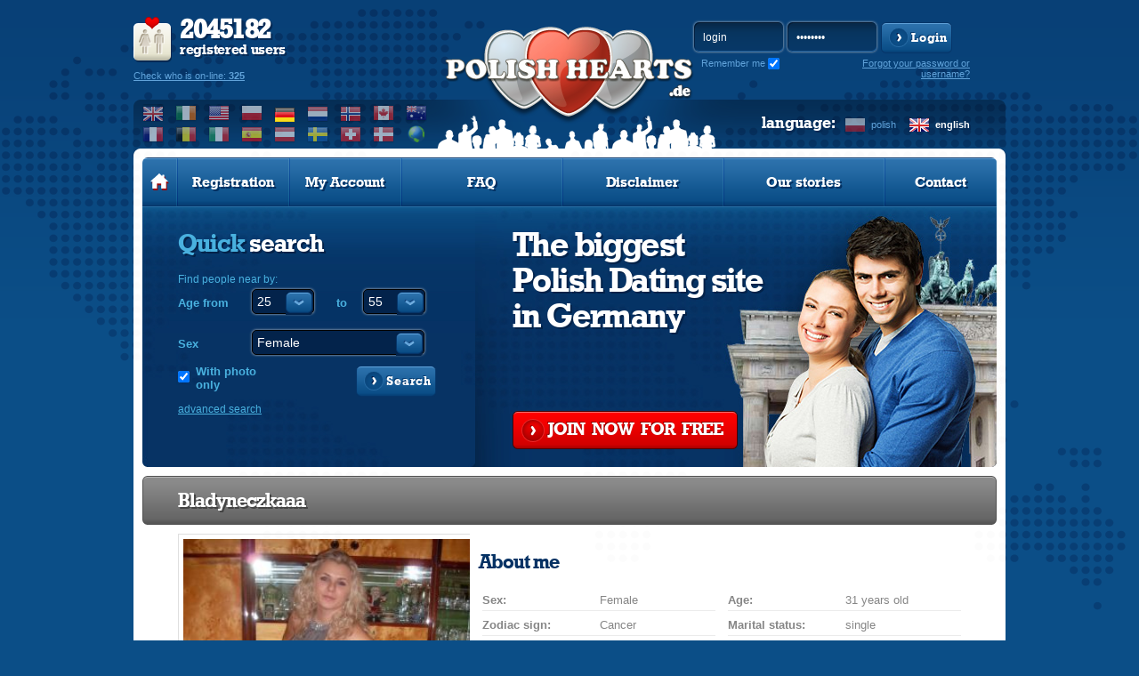

--- FILE ---
content_type: text/html; charset=UTF-8
request_url: https://www.polishhearts.de/en/Bladyneczkaaa
body_size: 8295
content:
<!DOCTYPE html PUBLIC "-//W3C//DTD XHTML 1.0 Transitional//EN" "http://www.w3.org/TR/xhtml1/DTD/xhtml1-transitional.dtd">
<html xmlns="http://www.w3.org/1999/xhtml" lang="en">
    <head>
          
<!-- Google tag (gtag.js) -->
<script async src="https://www.googletagmanager.com/gtag/js?id=G-DF3DLH24BL"></script>
<script>
  window.dataLayer = window.dataLayer || [];
  function gtag(){dataLayer.push(arguments);}
  gtag('js', new Date());

  gtag('config', 'G-DF3DLH24BL');
</script>
  

<script data-ad-client="ca-pub-3484633444680002" async src="https://pagead2.googlesyndication.com/pagead/js/adsbygoogle.js"></script>

                <meta http-equiv="Content-Type" content="text/html; charset=utf-8" />
        <meta http-equiv="Content-Language" content="en"/>
                                    <link rel="alternate" hreflang="pl" href="/pl/" />
                                                <meta property="og:title" content="Pretty Polish Woman: user: Bladyneczkaaa, 31 years old" />
        <meta property="og:url" content="www.polishhearts.de/en/Bladyneczkaaa" />
                <meta property="og:description"content="Female 31, age: , Poland, Łódzkie, Łowicki, Bełchów, Meet fantastic Polish girl!" />
        <meta property="og:site_name" content="www.PolishHearts.de" />
        <meta property="og:locale" content="en_GB" /> 
        <meta name="theme-color" content="#0b4e87" />
            
        <title>Pretty Polish Woman: user: Bladyneczkaaa, 31 years old</title>
                <meta name="description" content="Female 31, age: , Poland, Łódzkie, Łowicki, Bełchów, Meet fantastic Polish girl!"/>
                <meta name="keywords" content="Bladyneczkaaa Polish Woman, Poland, Łódzkie, Łowicki, Bełchów, Polish Singles, meet women, soul mate, soulmates, man seeking woman, marriage, personal photo, single, singles"/>
                        <link rel="shortcut icon" href="https://www.polishhearts.com/phxyz/img/favicon.ico" type="image/x-icon" />
                <link rel="stylesheet" type="text/css" href="/phxyz/css/fonts.css?v=" />
                                    <link rel="canonical" href="http://www.polskieserca.pl/en/Bladyneczkaaa" />  
                                    
        <!--[if lt IE 8]>
        <link rel="stylesheet" type="text/css" href="/css/ie6-ie7.css" />
        <![endif]-->
        <!-- do not remove -->
        <!--[if IE 6]>
	<script type="text/javascript" src="/js/DD_belatedPNG.js"></script>
        <![endif]-->

        <!--<link rel="stylesheet" type="text/css" href="https://www.polishhearts.com/phxyz/css/prozaks_style.css" />-->
                        <script type="text/javascript" src="//ajax.googleapis.com/ajax/libs/jquery/1.8.3/jquery.min.js"></script>
        <link rel="stylesheet" type="text/css" href="/css/jqueryui/jquery-ui-1.10.3.custom.min.css" />
        
                            <link rel="stylesheet" type="text/css" href="https://www.polishhearts.com/phxyz/css/min.css?1768400038" />
			                
    
        <!--script type="text/javascript">

        $(document).ready(function() {
        $('ul.faq_ul:eq(0) > div').hide();
        $('ul.faq_ul:eq(0) > li').click(function() {
            $(this).next().slideToggle('fast');
        });
        });

        </script-->
    

                <script>
    gaProperties = ["UA-47355961-1","UA-48261989-1"];   
    
    for (idx in gaProperties) {
        var disableStr = 'ga-disable-'+gaProperties[idx];
        if (document.cookie.indexOf(disableStr + '=true') > -1) {
          window[disableStr] = true;
        }
    }
    
    function gaOptout() {
        for(idx in gaProperties) {
            var disableStr = 'ga-disable-'+gaProperties[idx];
            document.cookie = disableStr + '=true; expires=Thu, 31 Dec 2099 23:59:59 UTC; path=/';
            window[disableStr] = true;
        }
    }
    
    </script>
    </head>
    <body class="en ">
        	
	<!-- Google Tag Manager -->
	<noscript><iframe src="//www.googletagmanager.com/ns.html?id=GTM-KD6KVQR"
	height="0" width="0" style="display:none;visibility:hidden"></iframe></noscript>
	<!-- End Google Tag Manager -->
	
                 
        <div id="left_nav">
        <div id="main_menu">
    <ul>
    <li class="first">
            <a class="mbutton" href="/en/" title="Polish Hearts Online Dating Services. Home page"><img src="https://www.polishhearts.com/phxyz/img/menu_home_hover.png" width="21" height="19" alt="" /></a>
    </li>
            <li class="normal ">
            <a class="mbutton"  href="/en/registration/" title="Register online for free and meet singles" onclick="regInfoBox('registration'); return false;" rel="nofollow">Registration</a>
        </li>
                    <li class="normal ">
            <a class="mbutton" href="/en/user/profile/" onclick="regInfoBox('account'); return false;" rel="nofollow">My Account</a>
        </li>
        <li class="wide ">
        <a class="mbutton move_up" href="/en/content/faq/" title="Polish Hearts FAQ">FAQ</a>
    </li>
        <li class="wide ">
        <a class="mbutton move_up" href="/en/content/disclaimer/" title="Polish Hearts Disclaimer">Disclaimer</a>
    </li>
            <li class="wide ">
        <a class="mbutton move_up" href="/en/stories/" title="Our stories">Our stories</a>
    </li>
        
    <li class="normal  last ">
        <a class="mbutton" href="/en/contact/" title="Polish Hearts: Contact">Contact</a>
    </li>
        </ul>
</div>    </div>
<div id="top"> 
    <a href="#" id="left_nav_button" style="z-index:1099;">
        </a>
    <div class="logo_wide logo_de">
        <div id="user_stats__region">
        <div id="user_stats">
            <p><strong>2045182</strong><br />registered users</p>
            <form method="post" action="/en/search/" name="online">
                    <a href="#" onclick="javascript: document.forms['online'].submit();" rel="nofollow">Check who is on-line: <strong>325</strong></a>
                    <input type="hidden" name="p" value="1" />
                                        <input type="hidden" name="s_online" value="1" />
                                </form>
        </div>
        <div class="region_box">
            <div id="select_region" class="select_option ulSelect pWFormSelect">
                <div class="title sel_class_de sel_active">
                    <span>de</span>
                </div>
                <ul class="ulOptions">
                                                                        <li data-value="www.polishhearts.co.uk">
                                <a href="#" class="sel_class_uk" title="United Kingdom">
                                    <span>United Kingdom</span></a>
                            </li>
                                                                                                <li data-value="www.polishhearts.ie">
                                <a href="#" class="sel_class_ie" title="Ireland">
                                    <span>Ireland</span></a>
                            </li>
                                                                                                <li data-value="usa.polishhearts.com">
                                <a href="#" class="sel_class_us" title="United States of America">
                                    <span>United States of America</span></a>
                            </li>
                                                                                                <li data-value="www.polskieserca.pl">
                                <a href="#" class="sel_class_pl" title="Poland">
                                    <span>Poland</span></a>
                            </li>
                                                                                                <li data-value="www.polishhearts.de">
                                <a href="#" class="sel_class_de sel_active" title="Germany">
                                    <span>Germany</span></a>
                            </li>
                                                                                                <li data-value="www.polishhearts.nl">
                                <a href="#" class="sel_class_nl" title="Netherlands">
                                    <span>Netherlands</span></a>
                            </li>
                                                                                                <li data-value="www.polishhearts.net">
                                <a href="#" class="sel_class_nr" title="Norway">
                                    <span>Norway</span></a>
                            </li>
                                                                                                <li data-value="canada.polishhearts.com">
                                <a href="#" class="sel_class_ca" title="Canada">
                                    <span>Canada</span></a>
                            </li>
                                                                                                <li data-value="australia.polishhearts.com">
                                <a href="#" class="sel_class_au" title="Australia">
                                    <span>Australia</span></a>
                            </li>
                                                                                                <li data-value="www.polishhearts.fr">
                                <a href="#" class="sel_class_fr" title="France">
                                    <span>France</span></a>
                            </li>
                                                                                                <li data-value="www.polishhearts.be">
                                <a href="#" class="sel_class_be" title="Belgium">
                                    <span>Belgium</span></a>
                            </li>
                                                                                                <li data-value="www.polishhearts.it">
                                <a href="#" class="sel_class_it" title="Italy">
                                    <span>Italy</span></a>
                            </li>
                                                                                                <li data-value="www.corazonespolacos.es">
                                <a href="#" class="sel_class_es" title="Spain">
                                    <span>Spain</span></a>
                            </li>
                                                                                                <li data-value="www.polnischeherzen.at">
                                <a href="#" class="sel_class_at" title="Austria">
                                    <span>Austria</span></a>
                            </li>
                                                                                                <li data-value="sweden.polishhearts.com">
                                <a href="#" class="sel_class_se" title="Sweeden">
                                    <span>Sweeden</span></a>
                            </li>
                                                                                                <li data-value="www.polishhearts.ch">
                                <a href="#" class="sel_class_ch" title="Swizerland">
                                    <span>Swizerland</span></a>
                            </li>
                                                                                                <li data-value="www.polskieserca.dk">
                                <a href="#" class="sel_class_dk" title="Denmark">
                                    <span>Denmark</span></a>
                            </li>
                                                                                                            <li data-value="www.polishhearts.com">
                        <a href="#" class="sel_class_eu" title="Worldwide">
                            <span>Worldwide</span></a>
                    </li>
                </ul>
            </div>
                    <ul class="select_region_row">
                                                <li data-value="www.polishhearts.co.uk">
                        <a href="//www.polishhearts.co.uk" class="sel_class_uk" title="United Kingdom">
                            </a>
                    </li>
                                                                <li data-value="www.polishhearts.ie">
                        <a href="//www.polishhearts.ie" class="sel_class_ie" title="Ireland">
                            </a>
                    </li>
                                                                <li data-value="usa.polishhearts.com">
                        <a href="//usa.polishhearts.com" class="sel_class_us" title="United States of America">
                            </a>
                    </li>
                                                                <li data-value="www.polskieserca.pl">
                        <a href="//www.polskieserca.pl" class="sel_class_pl" title="Poland">
                            </a>
                    </li>
                                                                <li data-value="www.polishhearts.de">
                        <a href="//www.polishhearts.de" class="sel_class_de sel_active" title="Germany">
                            </a>
                    </li>
                                                                <li data-value="www.polishhearts.nl">
                        <a href="//www.polishhearts.nl" class="sel_class_nl" title="Netherlands">
                            </a>
                    </li>
                                                                <li data-value="www.polishhearts.net">
                        <a href="//www.polishhearts.net" class="sel_class_nr" title="Norway">
                            </a>
                    </li>
                                                                <li data-value="canada.polishhearts.com">
                        <a href="//canada.polishhearts.com" class="sel_class_ca" title="Canada">
                            </a>
                    </li>
                                                                <li data-value="australia.polishhearts.com">
                        <a href="//australia.polishhearts.com" class="sel_class_au" title="Australia">
                            </a>
                    </li>
                                                                <li data-value="www.polishhearts.fr">
                        <a href="//www.polishhearts.fr" class="sel_class_fr" title="France">
                            </a>
                    </li>
                                                                <li data-value="www.polishhearts.be">
                        <a href="//www.polishhearts.be" class="sel_class_be" title="Belgium">
                            </a>
                    </li>
                                                                <li data-value="www.polishhearts.it">
                        <a href="//www.polishhearts.it" class="sel_class_it" title="Italy">
                            </a>
                    </li>
                                                                <li data-value="www.corazonespolacos.es">
                        <a href="//www.corazonespolacos.es" class="sel_class_es" title="Spain">
                            </a>
                    </li>
                                                                <li data-value="www.polnischeherzen.at">
                        <a href="//www.polnischeherzen.at" class="sel_class_at" title="Austria">
                            </a>
                    </li>
                                                                <li data-value="sweden.polishhearts.com">
                        <a href="//sweden.polishhearts.com" class="sel_class_se" title="Sweeden">
                            </a>
                    </li>
                                                                <li data-value="www.polishhearts.ch">
                        <a href="//www.polishhearts.ch" class="sel_class_ch" title="Swizerland">
                            </a>
                    </li>
                                                                <li data-value="www.polskieserca.dk">
                        <a href="//www.polskieserca.dk" class="sel_class_dk" title="Denmark">
                            </a>
                    </li>
                                                                <li data-value="www.polishhearts.com">
                        <a href="//www.polishhearts.com" class="sel_class_eu" title="Worldwide">
                            </a>
                    </li>
                                                </ul>  
        </div>
    </div>    
    
    <div id="logo" class="logo_de">
                    <a class="logo_href" href="/en/" title="Online dating service connecting you with Polish people in Germany, Dating Online, Meet Polish Women and Men.">
                            </a>
            </div>    
    <div id="login__language">
                <div id="login_form">
            <form action="/en/user/login/" method="post" name="miniLogin" class="login-form">
                <fieldset>
                    <input type="hidden" name="p" value="1"/>
                    <input type="hidden" name="r" value="%2Fen%2FBladyneczkaaa" />
                    <input type="text" name="login" id="login_input" value="login" 
                           onfocus='if(this.value == "login") this.value = ""' onblur='if(this.value == "") this.value = "login"' />
                    <input type="password" name="password" value="password" 
                           onfocus='if(this.value == "password") this.value = ""' onblur='if(this.value == "") this.value = "password"' />
                   <input type="submit" value="Zaloguj" class="submit" />
                    <a href="#" class="btn blue_btn" onclick="javascript: document.forms['miniLogin'].submit(); return false;" rel="nofollow">
                        <span>Login</span>
                    </a>
                    <div class="remember_me">
                        <label for="remember_me" class="label_remember">
                            Remember me
                        </label><input type="checkbox" id="remember_me" name="remember_me" checked />
                    </div>
                </fieldset>
            </form>
                                      <a href="#" class="recovery-button" onclick="javascript:recover_password()" title="Forgot password?" rel="nofollow">Forgot your password or username?</a>            
    </div>
            <div id="language">            
            <div>
                                    <a href="/pl/Bladyneczkaaa" title="Polish Hearts in Polish" class="lang_pl ">polish</a>
                                    <a href="/en/Bladyneczkaaa" title="Polish Hearts in English" class="lang_en active">english</a>
                            </div>
            <div>language:</div>
        </div>
            </div>
    </div>
</div>


<div id="header">
    <div id="top_edges"></div>
    
                <div id="main_menu">
    <ul>
    <li class="first">
            <a class="mbutton" href="/en/" title="Polish Hearts Online Dating Services. Home page"><img src="https://www.polishhearts.com/phxyz/img/menu_home_hover.png" width="21" height="19" alt="" /></a>
    </li>
            <li class="normal ">
            <a class="mbutton"  href="/en/registration/" title="Register online for free and meet singles" onclick="regInfoBox('registration'); return false;" rel="nofollow">Registration</a>
        </li>
                    <li class="normal ">
            <a class="mbutton" href="/en/user/profile/" onclick="regInfoBox('account'); return false;" rel="nofollow">My Account</a>
        </li>
        <li class="wide ">
        <a class="mbutton move_up" href="/en/content/faq/" title="Polish Hearts FAQ">FAQ</a>
    </li>
        <li class="wide ">
        <a class="mbutton move_up" href="/en/content/disclaimer/" title="Polish Hearts Disclaimer">Disclaimer</a>
    </li>
            <li class="wide ">
        <a class="mbutton move_up" href="/en/stories/" title="Our stories">Our stories</a>
    </li>
        
    <li class="normal  last ">
        <a class="mbutton" href="/en/contact/" title="Polish Hearts: Contact">Contact</a>
    </li>
        </ul>
</div>                                <div id="header_content" class="foto_main foto_de">
                <div id="quick_search" class=" jqTransform quick_search_big">
    <h2>Quick <span>search</span></h2>
    <p>Find people near by:</p>
    <form id="simpleSearch" name="simpleSearch" enctype="application/x-www-form-urlencoded" method="post" class="pubForm" action="/search/index/"><dl class="zend_form">
<div class="shnFormPart pFormFieldsetInline" id="shnFormPart_age_sel"><div class="shnFormPartDescCont">Age from</div><div class="shnFormPartContent">

<div class="pFormElement pElementFormSelect " id="pFormElId_s_age_1"  style="float:left;"><label for="s_age_1" class="pFormLabel" style="">from</label><div class="pWrapper pWFormSelect"><select name="s_age_1" id="s_age_1" style="float:left;">
    <option value="0">choose</option>
    <option value="18">18</option>
    <option value="19">19</option>
    <option value="20">20</option>
    <option value="21">21</option>
    <option value="22">22</option>
    <option value="23">23</option>
    <option value="24">24</option>
    <option value="25" selected="selected">25</option>
    <option value="26">26</option>
    <option value="27">27</option>
    <option value="28">28</option>
    <option value="29">29</option>
    <option value="30">30</option>
    <option value="31">31</option>
    <option value="32">32</option>
    <option value="33">33</option>
    <option value="34">34</option>
    <option value="35">35</option>
    <option value="36">36</option>
    <option value="37">37</option>
    <option value="38">38</option>
    <option value="39">39</option>
    <option value="40">40</option>
    <option value="41">41</option>
    <option value="42">42</option>
    <option value="43">43</option>
    <option value="44">44</option>
    <option value="45">45</option>
    <option value="46">46</option>
    <option value="47">47</option>
    <option value="48">48</option>
    <option value="49">49</option>
    <option value="50">50</option>
    <option value="51">51</option>
    <option value="52">52</option>
    <option value="53">53</option>
    <option value="54">54</option>
    <option value="55">55</option>
    <option value="56">56</option>
    <option value="57">57</option>
    <option value="58">58</option>
    <option value="59">59</option>
    <option value="60">60</option>
    <option value="61">61</option>
    <option value="62">62</option>
    <option value="63">63</option>
    <option value="64">64</option>
    <option value="65">65</option>
    <option value="66">66</option>
    <option value="67">67</option>
    <option value="68">68</option>
    <option value="69">69</option>
    <option value="70">70</option>
    <option value="71">71</option>
    <option value="72">72</option>
    <option value="73">73</option>
    <option value="74">74</option>
    <option value="75">75</option>
    <option value="76">76</option>
    <option value="77">77</option>
    <option value="78">78</option>
    <option value="79">79</option>
    <option value="80">80</option>
    <option value="81">81</option>
    <option value="82">82</option>
    <option value="83">83</option>
    <option value="84">84</option>
    <option value="85">85</option>
    <option value="86">86</option>
    <option value="87">87</option>
    <option value="88">88</option>
    <option value="89">89</option>
    <option value="90">90</option>
    <option value="91">91</option>
    <option value="92">92</option>
    <option value="93">93</option>
    <option value="94">94</option>
    <option value="95">95</option>
    <option value="96">96</option>
    <option value="97">97</option>
    <option value="98">98</option>
    <option value="99">99</option>
    <option value="100">100</option>
</select></div><div class="clear"></div></div>

<div class="pFormElement pElementFormSelect " id="pFormElId_s_age_2"  style=""><label for="s_age_2" class="pFormLabel" style="">to</label><div class="pWrapper pWFormSelect"><select name="s_age_2" id="s_age_2">
    <option value="0">choose</option>
    <option value="18">18</option>
    <option value="19">19</option>
    <option value="20">20</option>
    <option value="21">21</option>
    <option value="22">22</option>
    <option value="23">23</option>
    <option value="24">24</option>
    <option value="25">25</option>
    <option value="26">26</option>
    <option value="27">27</option>
    <option value="28">28</option>
    <option value="29">29</option>
    <option value="30">30</option>
    <option value="31">31</option>
    <option value="32">32</option>
    <option value="33">33</option>
    <option value="34">34</option>
    <option value="35">35</option>
    <option value="36">36</option>
    <option value="37">37</option>
    <option value="38">38</option>
    <option value="39">39</option>
    <option value="40">40</option>
    <option value="41">41</option>
    <option value="42">42</option>
    <option value="43">43</option>
    <option value="44">44</option>
    <option value="45">45</option>
    <option value="46">46</option>
    <option value="47">47</option>
    <option value="48">48</option>
    <option value="49">49</option>
    <option value="50">50</option>
    <option value="51">51</option>
    <option value="52">52</option>
    <option value="53">53</option>
    <option value="54">54</option>
    <option value="55" selected="selected">55</option>
    <option value="56">56</option>
    <option value="57">57</option>
    <option value="58">58</option>
    <option value="59">59</option>
    <option value="60">60</option>
    <option value="61">61</option>
    <option value="62">62</option>
    <option value="63">63</option>
    <option value="64">64</option>
    <option value="65">65</option>
    <option value="66">66</option>
    <option value="67">67</option>
    <option value="68">68</option>
    <option value="69">69</option>
    <option value="70">70</option>
    <option value="71">71</option>
    <option value="72">72</option>
    <option value="73">73</option>
    <option value="74">74</option>
    <option value="75">75</option>
    <option value="76">76</option>
    <option value="77">77</option>
    <option value="78">78</option>
    <option value="79">79</option>
    <option value="80">80</option>
    <option value="81">81</option>
    <option value="82">82</option>
    <option value="83">83</option>
    <option value="84">84</option>
    <option value="85">85</option>
    <option value="86">86</option>
    <option value="87">87</option>
    <option value="88">88</option>
    <option value="89">89</option>
    <option value="90">90</option>
    <option value="91">91</option>
    <option value="92">92</option>
    <option value="93">93</option>
    <option value="94">94</option>
    <option value="95">95</option>
    <option value="96">96</option>
    <option value="97">97</option>
    <option value="98">98</option>
    <option value="99">99</option>
    <option value="100">100</option>
</select></div><div class="clear"></div></div><div class="clear"></div></div></div><div class="clear"></div>
<dt id="sex-label">&#160;</dt><dd id="sex-element"><fieldset id="fieldset-sex" class="pFormFieldsetInline"><dl>

<div class="pFormElement pElementFormSelect " id="pFormElId_s_sex"  style=""><label for="s_sex" class="pFormLabel" style="">Sex</label><div class="pWrapper pWFormSelect"><select name="s_sex" id="s_sex">
    <option value="male">Male</option>
    <option value="female" selected="selected">Female</option>
</select></div><div class="clear"></div></div></dl></fieldset></dd>
<dt id="onl_pht-label">&#160;</dt><dd id="onl_pht-element"><fieldset id="fieldset-onl_pht" class="pFormFieldsetInline"><dl>

<div class="pFormElement pElementFormCheckbox " style=""><div class="pWrapper pWFormCheckbox"><input type="hidden" name="s_photo" value="0" /><input type="checkbox" name="s_photo" id="s_photo" value="1" checked="checked" /></div><label for="s_photo" class="pFormLabel" style="">With photo only</label><div class="clear"></div></div></dl></fieldset></dd>

<div class="pFormElement pElementFormHidden " id="pFormElId_s_d_country"  style=""><label for="s_d_country" class="pFormLabel" style="display:none;"></label><div class="pWrapper pWFormHidden"><input type="hidden" name="s_d_country" value="DE" id="s_d_country" /></div><div class="clear"></div></div>

<div class="pFormElement pElementFormHidden " id="pFormElId_p"  style=""><label for="p" class="pFormLabel" style="display:none;"></label><div class="pWrapper pWFormHidden"><input type="hidden" name="p" value="1" id="p" /></div><div class="clear"></div></div>
<dt id="simple_submit-label">&#160;</dt><dd id="simple_submit-element"><fieldset id="fieldset-simple_submit" class="pFormFieldsetInline png"><dl>

<div class="pFormElement pElementFormSubmit " id="pFormElId_submit_s"  style=""><div class="pWrapper pWFormSubmit"><a onclick="$(this).parents('form').submit(); return false;" class="savebtn right btn search_btn" href="#" rel="nofollow"><span>Search</span></a></div><div class="clear"></div></div></dl></fieldset></dd></dl></form>
    <div class="advancedLink">
                <a class="arrow left advancedLink advanced_search" href="#"  onclick="regInfoBox('registration'); return false;">advanced search</a>
            </div>
    <div class="clear"></div>
</div>
                <div id="free_register">
                                            <h2 class='title_de'>The biggest <br/>Polish Dating site<br/>in Germany</h2>
                                        <p>&nbsp</p>
                    <div id="free_register_button">
                    <a href="/en/registration" onclick="regInfoBox('registration'); return false;" class="btn red_btn" rel="nofollow"><span>JOIN&nbsp NOW&nbsp FOR&nbsp FREE</span></a>
                    </div>
                </div>
            </div>
            </div>
<div class="profile_content"><script type="text/javascript">var urlPremium = "/en/payment/premium/pp/ncb";var urlVip = "/en/payment/vip/pp/ncb";var urlPremiumVip = "/en/payment/premium_vip/pp/ncb";
		if (typeof gtag === 'function') { gtag('event', 'profile_view', {}); }
		</script><div id="content" class="bg_1"><div class="section"><a href="#profile" id="profile"></a><div class="header"><h3>Bladyneczkaaa</h3></div><div id="user_gallery"><div class="photos_counter"><span>1</span>/2</div><div class="photo-slides"><div id="main_photo" class="photo"><a href="/photos1/00/00/00/52/79/97/952780_b.jpg" id="imgId" rel="pgallery" data-pswp-width="768" data-pswp-height="1024" ><img id="img" class="foreground" src="/photos1/00/00/00/52/79/97/952780_m.jpg" width="296" height="394" alt="Bladyneczkaaa" title="Bladyneczkaaa"/><div class="photo-background" style="background-image: url('/photos1/00/00/00/52/79/97/952780_m.jpg');"></div></a></div></div> <div class="OFF_min_photo_col photo-gallery-container"><div class="photo-gallery"><div class="min_photo"><a href="/photos1/00/00/00/52/79/97/952781_b.jpg" data-pswp-width="768" class="previewAct" rel="pgallery" data-pswp-height="1024" target="_blank"><img src="/photos1/00/00/00/52/79/97/952781_t.jpg" width="99" height="132" alt="Bladyneczkaaa"/></a></div></div></div></div>         
        <script type="module">
            import PhotoSwipeLightbox from '/phxyz/js/photoswipe-lightbox.esm.min.js';

            // Define the initialization function
            function initializePhotoSwipe() {
                const lightbox = new PhotoSwipeLightbox({
                    gallery: '#user_gallery',
                    children: 'a',
                    showHideAnimationType: 'none',
                    initialZoomLevel: 'fit',
                    secondaryZoomLevel: 1,
                    maxZoomLevel: 2,
                    pswpModule: () => import('/phxyz/js/photoswipe.esm.min.js')
                });
                lightbox.init();
            }

            initializePhotoSwipe();
            // Expose the function to the global scope
            window.initializePhotoSwipe = initializePhotoSwipe;
        </script>
        <div id="user_info">
     <h4>About me</h4>
            <div class="col_list">

            <div class="row ">
        <div>Sex:</div><div>Female</div>
        </div>
                <div class="row ">
        <div>Age:</div><div>31 years old</div>
        </div>
                <div class="row ">
        <div>Zodiac sign:</div><div>Cancer</div>
        </div>
                <div class="row ">
        <div>Marital status:</div><div>single</div>
        </div>
                <div class="row ">
        <div>Education:</div><div>secondary school</div>
        </div>
                <div class="row row_wide">
        <div>Localization:</div><div>Poland, Łódzkie, Łowicki, Bełchów</div>
        </div>
                </div><div id="user_events"><a class="send_message" href="#" onclick="regInfoBox('listing','Bladyneczkaaa','avatar_1'); return false;">Send a message</a><a class="add_friends" href="#" onclick="regInfoBox('listing','Bladyneczkaaa','avatar_1'); return false;">Remember this profile</a><a class="add_vip" href="#" onclick="regInfoBox('listing','Bladyneczkaaa','avatar_1'); return false;">Add to <b>VIP</b> list</a><a class="add_black_list" href="#" onclick="regInfoBox('listing','Bladyneczkaaa','avatar_1'); return false;">Add to the black list</a></div><div class="send_gift"><div>Send gifts</div><div><a class="give_smile" href="#" onclick="regInfoBox('listing','Bladyneczkaaa','avatar_1'); return false;" title="Send a smile">Send a smile</a><a class="give_kiss" href="#" onclick="regInfoBox('listing','Bladyneczkaaa','avatar_1'); return false;" title="Send a kiss">Send a kiss</a><a class="give_car" href="#" onclick="regInfoBox('listing','Bladyneczkaaa','avatar_1'); return false;" title="Invite for a car drive">Invite for a car drive</a><a class="give_champagne" href="#" onclick="regInfoBox('listing','Bladyneczkaaa','avatar_1'); return false;" title="Send champagne">Send champagne</a><a class="give_drink" href="#" onclick="regInfoBox('listing','Bladyneczkaaa','avatar_1'); return false;" title="Send a drink">Send a drink</a><a class="give_rose" href="#" onclick="regInfoBox('listing','Bladyneczkaaa','avatar_1'); return false;" title="Send a rose">Send a rose</a></div></div>    <h4>Appearence &amp; character</h4>                                              
        <div class="col_list">
                                            <div class="row">
                <div>Smoking:</div><div>I don't smoke</div>
                </div>
                                                            <div class="row">
                <div>Alcohol:</div><div>I drink occasionally</div>
                </div>
                                                            <div class="row">
                <div>Children:</div><div>I don't have but I'd like to have them</div>
                </div>
                                                            <div class="row">
                <div>Height:</div><div>160</div>
                </div>
                                                            <div class="row">
                <div>Figure:</div><div>medium</div>
                </div>
                                                            <div class="row">
                <div>Hair color:</div><div>light blond</div>
                </div>
                                    

                    <div class="row">
                <div>
                Languages I can communicate in:
                </div><div>
                                polish, english, russian                </div>
            </div>
                </div>
            </div></div></div></div>        
        <script type="text/javascript" src="/en/js/locale/?v=7832"></script>
        <script type="text/javascript" src="/en/js/settings/anon/"></script>                
        
                            <script type="text/javascript" src="https://www.polishhearts.com/phxyz/js/min.js?1768400038" defer="defer"></script>
        
                
                
                
        <script type="text/javascript">
            var jQuery = $;
            var _gaq = _gaq || [];
        </script>

                

<div id="footer"><div>Copyrights &copy; Polish Hearts, The premier online <a href="/en/stories" title="Love stories">dating</a> services for Polish people.<br /><a href="/en/content/disclaimer/" title="Polish Hearts Terms and Conditions">Terms and Conditions</a>. By using this site you accept <a href="/en/content/cookie/" title="Cookies policy">cookies policy</a> and <a href="/en/content/privacy/" title="Privacy policy">policy privacy</a>. A list of <a href="/sitemap" title="sitemap">Polish Hearts popular pages.</a> | <a rel="nofollow" href="https://www.ccbillcomplaintform.com/ccbill/form/CCBillContentRemovalRequest1/formperma/sBK2jfIoZWAFw2hRRt5Rv2PQncscFzpvOH6bPcwopas">Complaints/take down request</a><br /><br /></div><div><a class="arrowUp" href="javascript:scroll(0,0);"><span>top</span></a><a class="arrowButton previous_version_link" href="?sw_l=o"><span>Previous version of Polish Hearts</span></a></div><script type="text/javascript" src="/en/js/messages/?v=7832"></script>



<script type="text/javascript" src="https://www.polishhearts.com/phxyz/js/tooltips.js?v="></script>

<script type="text/javascript">
    
        $(document).ready(function(){
    
  
  $j = $;

      
    
  
  
    $j(".disabledOnLoading").css("visibility", "visible")
  
        $(function() {
        $.cookie('tz_offset', new Date().getTimezoneOffset(), { path: '/' });

        $('.local_date').each(function(){
            values = $(this).attr('title').split(';');
            $(this).html(dateformat(values[1], Number(values[0])));
            $(this).removeAttr('title');
            $(this).removeAttr('class');
        })
    })

    
    
    });
    
</script>
<!-- <script type="text/javascript" src="/js/overlibmws/overlibmws.all.js"></script> -->





</div>


    
    <script type="text/javascript">
    var google_tag_params = {
        dynx_itemid:["Bladyneczkaaa"],dynx_pagetype:"visitprofile"
    };
    </script>
    <script type="text/javascript">
    /* <![CDATA[ */
    var google_conversion_id = 1040730890;
    var google_custom_params = window.google_tag_params;
    var google_remarketing_only = true;
    /* ]]> */
    </script>
    <script type="text/javascript" src="//www.googleadservices.com/pagead/conversion.js">
    </script>
    <noscript>
    <div style="display:inline;">
    <img height="1" width="1" style="border-style:none;" alt="" src="//googleads.g.doubleclick.net/pagead/viewthroughconversion/1040730890/?value=0&guid=ON&script=0"/>
    </div>
    </noscript>


</body>
</html>

--- FILE ---
content_type: text/html; charset=utf-8
request_url: https://www.google.com/recaptcha/api2/aframe
body_size: 268
content:
<!DOCTYPE HTML><html><head><meta http-equiv="content-type" content="text/html; charset=UTF-8"></head><body><script nonce="xu3usyGvdiQB2UUVOLEJWw">/** Anti-fraud and anti-abuse applications only. See google.com/recaptcha */ try{var clients={'sodar':'https://pagead2.googlesyndication.com/pagead/sodar?'};window.addEventListener("message",function(a){try{if(a.source===window.parent){var b=JSON.parse(a.data);var c=clients[b['id']];if(c){var d=document.createElement('img');d.src=c+b['params']+'&rc='+(localStorage.getItem("rc::a")?sessionStorage.getItem("rc::b"):"");window.document.body.appendChild(d);sessionStorage.setItem("rc::e",parseInt(sessionStorage.getItem("rc::e")||0)+1);localStorage.setItem("rc::h",'1769021049870');}}}catch(b){}});window.parent.postMessage("_grecaptcha_ready", "*");}catch(b){}</script></body></html>